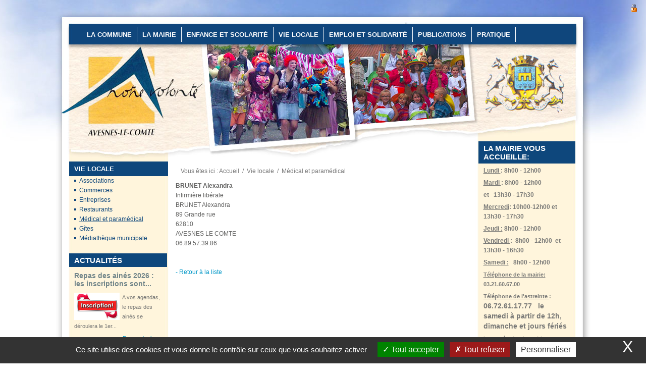

--- FILE ---
content_type: text/html; charset=utf-8
request_url: http://www.mairie-avesneslecomte.fr/medical-et-paramedical/entry-167-brunet-alexandra.html
body_size: 6289
content:
<!DOCTYPE html PUBLIC "-//W3C//DTD XHTML 1.0 Strict//EN" "http://www.w3.org/TR/xhtml1/DTD/xhtml1-strict.dtd">
<html xmlns="http://www.w3.org/1999/xhtml" xml:lang="fr" lang="fr">
  <head>
    <meta name="google-site-verification" content="pHWHI2ZSMRsBl-nGfoWnEwC9vhFbbDUTocdmP2BcO50" />


      <title>BRUNET Alexandra</title>
      <meta name="description" content="Avesnes-le-Comte est une commune française, située dans le département du Pas-de-Calais." /><meta name="keywords" content="Mairie, avesnes le comte,avesnes-le-comte, commune, nord, pas-de-calais" />
      <link rel="stylesheet" type="text/css" href="/modeles/fr/Modele1/css/styles.css?mtime=1750742417" media="screen" title="Normal" /><link rel="stylesheet" type="text/css" href="/core/2.16z/css_public/fr/DefaultSkins/css/print.css?mtime=1634904492" media="print" title="Normal" /><link rel="stylesheet" type="text/css" href="/modeles/fr/Modele1/css/gallery.css?mtime=1750742417" media="screen" title="Normal" /><link rel="stylesheet" type="text/css" href="/common_scripts/tarteaucitron/1.8.4/css/tarteaucitron.css" media="screen" title="Normal" />
      <script src="/script-jquery-izimedia" type="text/javascript"></script>
<script src="/script-jquery-position-izimedia" type="text/javascript"></script>
<script src="/script-jquery-hotkeys-izimedia" type="text/javascript"></script>
<script src="/script-jquery-lightbox-izimedia" type="text/javascript"></script>
<script src="/script-izimedia_auth-izimedia" type="text/javascript"></script>
<script src="/script-izimedia_modal-izimedia" type="text/javascript"></script>
<script src="/script-last_elements" type="text/javascript"></script>
<script src="/core/2.16z/js/wom.js" type="text/javascript"></script>
<script src="/common_scripts/tarteaucitron/1.8.4/tarteaucitron.js" type="text/javascript"></script>
<script src="/common_scripts/tarteaucitron/1.8.4/header.js" type="text/javascript"></script>
      <link rel="canonical" href="http://www.mairie-avesneslecomte.fr/medical-et-paramedical/entry-167-brunet-alexandra.html" />
    <meta http-equiv="Content-Type" content="application/xhtml+xml; charset=utf-8" />


<script  type="text/javascript" src="/modeles/fr/Modele1/scripts/scripts/nav.js"></script>
<script type="text/javascript">
      <!--
      function init(){
        sfHover();
      }
      womAdd('init();');
      // -->
</script>


    
  
</head>
  <body class="layoutLeftContentRight p4 directoryEntryDetail izimedia">
     <a name="haut"></a>
    <div id="page"> 
      <div id="accessibility">
        <ul>
          <li><a href="#contents" class="LinkIn">Aller au texte</a></li>
          <li><a href="#menu" class="LinkIn">Aller au menu</a></li>
        </ul>
      </div>
      <div id="banner">
        
       <a href="/#" id="lien-blason" title="Avesnes-le-Comte" class="LinkIn"></a>
        
          <div id="nested"><ul class="first_level">
		<li class="defaultmenu la_commune">
			<a href="/la-commune/" title="La commune" class="LinkIn"><span>La commune</span></a>
				<ul class="second_level">
						<li class="defaultmenu histoire">
							<a href="/la-commune/situation/" class="LinkIn"><span>Situation</span></a>
						</li>
						<li class="defaultmenu patrimoine">
							<a href="/la-commune/patrimoine/" class="LinkIn"><span>Patrimoine</span></a>
						</li>
						<li class="defaultmenu gite">
							<a href="/la-commune/gite/" class="LinkIn"><span>Gîte</span></a>
						</li>
						<li class="defaultmenu histoire">
							<a href="/la-commune/histoire/" class="LinkIn"><span>Histoire</span></a>
						</li>
				</ul>
		</li>
		<li class="defaultmenu la_mairie">
			<a href="/la-mairie/" title="La mairie" class="LinkIn"><span>La mairie</span></a>
				<ul class="second_level">
						<li class="defaultmenu le_conseil_municipal_et_les_commissions">
							<a href="/la-mairie/le-conseil-municipal-et-les-commissions/" class="LinkIn"><span>Le conseil municipal et les commissions</span></a>
						</li>
						<li class="defaultmenu les_services_et_le_personnel">
							<a href="/la-mairie/les-services-et-le-personnel/" class="LinkIn"><span>Les services et le personnel</span></a>
						</li>
						<li class="defaultmenu horaires__contacts__coordonnees">
							<a href="/la-mairie/contact-horaires-et-demarches-administratives/" class="LinkIn"><span>Contact - Horaires et démarches administratives</span></a>
						</li>
				</ul>
		</li>
		<li class="defaultmenu enfance_et_scolarite">
			<a href="/enfance-et-scolarite/" title="Enfance et scolarité" class="LinkIn"><span>Enfance et scolarité</span></a>
				<ul class="second_level">
						<li class="defaultmenu ecoles">
							<a href="/enfance-et-scolarite/ecoles/" class="LinkIn"><span>Ecoles</span></a>
						</li>
						<li class="defaultmenu garderie">
							<a href="/enfance-et-scolarite/cantine-garderie/" class="LinkIn"><span>Cantine - Garderie</span></a>
						</li>
						<li class="defaultmenu jeunesse">
							<a href="/enfance-et-scolarite/relais-petite-enfance/" class="LinkIn"><span>Relais Petite Enfance</span></a>
						</li>
						<li class="defaultmenu centre_de_loisirs">
							<a href="/enfance-et-scolarite/jeunesse/" class="LinkIn"><span>Jeunesse</span></a>
						</li>
						<li class="defaultmenu activites_periscolaires">
							<a href="/enfance-et-scolarite/menu+cantine/" class="LinkIn"><span>Menu cantine</span></a>
						</li>
						<li class="defaultmenu microcreche_petits_petons">
							<a href="/enfance-et-scolarite/micro-creche-petits-petons/" class="LinkIn"><span>Micro-crèche Petits petons</span></a>
						</li>
						<li class="defaultmenu liste_des_assistantes_maternelles_agrees">
							<a href="/enfance-et-scolarite/liste-des-assistantes-maternelles-agrees/" class="LinkIn"><span>Liste des assistantes maternelles agréés</span></a>
						</li>
				</ul>
		</li>
		<li class="active vie_locale">
			<a href="/[base64]" title="Vie locale" class="LinkIn"><span>Vie locale</span></a>
				<ul class="second_level">
						<li class="defaultmenu associations_">
							<a href="/associations/" class="LinkIn"><span>Associations </span></a>
						</li>
						<li class="defaultmenu commerces">
							<a href="/commerces/" class="LinkIn"><span>Commerces</span></a>
						</li>
						<li class="defaultmenu entreprises">
							<a href="/entreprises/" class="LinkIn"><span>Entreprises</span></a>
						</li>
						<li class="defaultmenu restaurants_">
							<a href="/restaurants/" class="LinkIn"><span>Restaurants </span></a>
						</li>
						<li class="active medical_et_paramedical">
							<a href="/medical-et-paramedical/" class="LinkIn"><span>Médical et paramédical</span></a>
						</li>
						<li class="defaultmenu services_publics">
							<a href="/gites/" class="LinkIn"><span>Gîtes</span></a>
						</li>
						<li class="defaultmenu mediatheque__municipale">
							<a href="/mediatheque-municipale/" class="LinkIn"><span>Médiathèque municipale</span></a>
						</li>
				</ul>
		</li>
		<li class="defaultmenu projets">
			<a href="/emploi-et-solidarite/" title="Emploi et Solidarité" class="LinkIn"><span>Emploi et Solidarité</span></a>
				<ul class="second_level">
						<li class="defaultmenu renseignements_rsa">
							<a href="/emploi-et-solidarite/rsa-et-complementaire-sante-solidaire/" class="LinkIn"><span> RSA et Complémentaire santé solidaire</span></a>
						</li>
						<li class="defaultmenu emploiformation">
							<a href="/emploi-et-solidarite/emploi-formation/" class="LinkIn"><span>Emploi-Formation</span></a>
						</li>
						<li class="defaultmenu informations_apa_et_pch">
							<a href="/emploi-et-solidarite/l-apa-et-la-pch/" class="LinkIn"><span>L'APA et la PCH</span></a>
						</li>
						<li class="defaultmenu service_civique_">
							<a href="/emploi-et-solidarite/service-civique/" class="LinkIn"><span>Service Civique </span></a>
						</li>
				</ul>
		</li>
		<li class="defaultmenu publications">
			<a href="/publications/" title="Publications" class="LinkIn"><span>Publications</span></a>
				<ul class="second_level">
						<li class="defaultmenu deliberations_circulaires_arretes">
							<a href="/publications/analyse-des-eaux-destinees-a-la-consommation/" class="LinkIn"><span>Analyse des eaux destinées à la consommation</span></a>
						</li>
						<li class="defaultmenu marches__publics">
							<a href="/publications/marches-publics/" class="LinkIn"><span>Marchés  publics</span></a>
						</li>
						<li class="defaultmenu comptes_rendus">
							<a href="/publications/conseils-municipaux/" class="LinkIn"><span>Conseils Municipaux</span></a>
						</li>
						<li class="defaultmenu arretes">
							<a href="/publications/arretes/" class="LinkIn"><span>Arrêtés</span></a>
						</li>
						<li class="defaultmenu bulletin_municipal">
							<a href="/publications/bulletin-municipal/" class="LinkIn"><span>Bulletin municipal</span></a>
						</li>
						<li class="defaultmenu avis_d_enquete_publique">
							<a href="/publications/petites-villes-de-demain/" class="LinkIn"><span>Petites Villes de Demain</span></a>
						</li>
				</ul>
		</li>
		<li class="defaultmenu pratique">
			<a href="/pratique/Location des sallesLocation des sallesLocation des sallesLocation des sallesLocation des sallesLocation des sallesLocation des sallesLocation des sallesLocation des sallesLocation des sallesLocation des sallesLocation des sallesLocation des sallesLocation des sallesLocation des sallesLocation des sallesLocation des sallesLocation des sallesLocation des sallesLocation des sallesLocation des sallesLocation des sallesLocation des sallesLocation des sallesLocation des sallesLocation des sallesLocation des sallesLocation des sallesLocation des sallesLocation des sallesLocation des sallesLocation des sallesLocation des sallesLocation des sallesLocation des sallesLocation des sallesLocation des sallesLocation des sallesLocation des sallesLocation des sallesLocation des sallesLocation des sallesLocation des sallesLocation des sallesLocation des sallesLocation des sallesLocation des sallesLocation des sallesLocation des sallesLocation des sallesLocation des sallesLocation des sallesLocation des sallesLocatioLocation des salles" title=" PRATIQUE" class="LinkIn"><span> PRATIQUE</span></a>
				<ul class="second_level">
						<li class="defaultmenu recensement_national">
							<a href="/pratique/recensement-national/" class="LinkIn"><span>Recensement National</span></a>
						</li>
						<li class="defaultmenu vous_arrivez_a_avesnes">
							<a href="/pratique/vous-arrivez-a-avesnes/" class="LinkIn"><span>Vous arrivez à Avesnes</span></a>
						</li>
						<li class="defaultmenu annuaire_des_administrations">
							<a href="/pratique/annuaire-des-administrations/" class="LinkIn"><span>Annuaire des administrations</span></a>
						</li>
						<li class="defaultmenu horaires_des_bus">
							<a href="/pratique/horaires-des-bus/" class="LinkIn"><span>Horaires des bus</span></a>
						</li>
						<li class="defaultmenu numeros_et_contacts_utiles">
							<a href="/pratique/rendez-vous-carte-nationale-d-identite-et-passeport/" class="LinkIn"><span>Rendez-vous Carte Nationale d' Identité et Passeport</span></a>
						</li>
						<li class="defaultmenu horaires_de_la_mairie">
							<a href="/pratique/horaires-de-la-decheterie/" class="LinkIn"><span>Horaires de la déchèterie</span></a>
						</li>
						<li class="defaultmenu j_d_c">
							<a href="/pratique/journee-defense-citoyennete/" class="LinkIn"><span>Journée Défense Citoyenneté</span></a>
						</li>
						<li class="defaultmenu location_des_salles">
							<a href="/pratique/location-des-salles/" class="LinkIn"><span>Location des salles</span></a>
						</li>
				</ul>
		</li>
</ul>
</div>
          
      </div>
      <div id="wrapper">
        <div id="conteneur">  
          <div id="contents">
              
              
					
<div class="breadcrumb">
	<span class="breadcrumb_label">Vous &ecirc;tes ici :</span>
	<span class="breadcrumb_navigation">
		
<span><a title="Accueil" href="/" lang="fr" class="LinkIn"><span>Accueil</span></a></span>
&nbsp;&#047;&nbsp;
<span><a title="Vie locale" href="/[base64]" lang="fr" class="LinkIn"><span>Vie locale</span></a></span>
&nbsp;&#047;&nbsp;
<span><a title="Médical et paramédical" href="/medical-et-paramedical/" lang="fr" class="LinkIn"><span>Médical et paramédical</span></a></span>

	</span>
</div>
              <div id="main">  
                <div class="directory-detail">

<div class="left">

            
<div class="label">
              BRUNET Alexandra
</div>
            
<div class="description">
              Infirmière libérale 
</div>

  
<div class="field_1">
    BRUNET Alexandra
</div>

  
<div class="field_2">
    89 Grande rue 
</div>

  
<div class="field_3">
    62810
</div>

  
<div class="field_4">
     AVESNES LE COMTE
</div>

  
<div class="field_5">
    06.89.57.39.86
</div>

</div>   


  
<div class="field_6">
</div>

  
<div class="field_7">
</div>

  
<div class="field_8">
</div>

  
<div class="field_9">
</div>

  
<div class="field_10">
</div>

    
<div class="gmaplink">
</div>
</br></br>
    
 
       <a href="/medical-et-paramedical/" hreflang="fr" title="Retour" class="LinkIn">- Retour à la liste </a>
      
<div class="separateur">
</div>

</div> 

              </div>
              
          </div>
        </div>  
        <div id="leftbar">
            <div id="nested"><ul class="first_level">
		<li class="defaultmenu la_commune">
			<a href="/la-commune/" title="La commune" class="LinkIn"><span>La commune</span></a>
		</li>
		<li class="defaultmenu la_mairie">
			<a href="/la-mairie/" title="La mairie" class="LinkIn"><span>La mairie</span></a>
		</li>
		<li class="defaultmenu enfance_et_scolarite">
			<a href="/enfance-et-scolarite/" title="Enfance et scolarité" class="LinkIn"><span>Enfance et scolarité</span></a>
		</li>
		<li class="active vie_locale">
			<a href="/[base64]" title="Vie locale" class="LinkIn"><span>Vie locale</span></a>
		</li>
		<li class="defaultmenu projets">
			<a href="/emploi-et-solidarite/" title="Emploi et Solidarité" class="LinkIn"><span>Emploi et Solidarité</span></a>
		</li>
		<li class="defaultmenu publications">
			<a href="/publications/" title="Publications" class="LinkIn"><span>Publications</span></a>
		</li>
		<li class="defaultmenu pratique">
			<a href="/pratique/Location des sallesLocation des sallesLocation des sallesLocation des sallesLocation des sallesLocation des sallesLocation des sallesLocation des sallesLocation des sallesLocation des sallesLocation des sallesLocation des sallesLocation des sallesLocation des sallesLocation des sallesLocation des sallesLocation des sallesLocation des sallesLocation des sallesLocation des sallesLocation des sallesLocation des sallesLocation des sallesLocation des sallesLocation des sallesLocation des sallesLocation des sallesLocation des sallesLocation des sallesLocation des sallesLocation des sallesLocation des sallesLocation des sallesLocation des sallesLocation des sallesLocation des sallesLocation des sallesLocation des sallesLocation des sallesLocation des sallesLocation des sallesLocation des sallesLocation des sallesLocation des sallesLocation des sallesLocation des sallesLocation des sallesLocation des sallesLocation des sallesLocation des sallesLocation des sallesLocation des sallesLocation des sallesLocatioLocation des salles" title=" PRATIQUE" class="LinkIn"><span> PRATIQUE</span></a>
		</li>
</ul>
	<ul class="second_level">
			<li class="defaultmenu associations_">
				<a href="/associations/" title="Associations " class="LinkIn"><span>Associations </span></a>
			</li>
			<li class="defaultmenu commerces">
				<a href="/commerces/" title="Commerces" class="LinkIn"><span>Commerces</span></a>
			</li>
			<li class="defaultmenu entreprises">
				<a href="/entreprises/" title="Entreprises" class="LinkIn"><span>Entreprises</span></a>
			</li>
			<li class="defaultmenu restaurants_">
				<a href="/restaurants/" title="Restaurants " class="LinkIn"><span>Restaurants </span></a>
			</li>
			<li class="active medical_et_paramedical">
				<a href="/medical-et-paramedical/" title="Médical et paramédical" class="LinkIn"><span>Médical et paramédical</span></a>
			</li>
			<li class="defaultmenu services_publics">
				<a href="/gites/" title="Gîtes" class="LinkIn"><span>Gîtes</span></a>
			</li>
			<li class="defaultmenu mediatheque__municipale">
				<a href="/mediatheque-municipale/" title="Médiathèque municipale" class="LinkIn"><span>Médiathèque municipale</span></a>
			</li>
	</ul>

</div>
            


<div class="box boxlastelements">
  <h2>Actualités</h2>
  
      
      <div id="frame_id_697301ff454ac" style="height:200px; overflow:hidden;">
        <noscript>
          <div>
              <h3>Centres de loisirs d’hiver 2026 : les...</h3>
              <img src="/media/thumbnails/centre_de_loisirs_2026__042090500_1809_20012026.jpg" alt="CENTRES DE LOISIRS"  />
              <p>Les inscriptions sont ouvertes pour les centres de...</p>
            <a href="/936-centres-de-loisirs-dhiver-2026-les-inscriptions-sont-ouvertes.html" hreflang="fr" title="Centres de loisirs d’hiver 2026 : les..." class="LinkIn">En savoir plus...</a>
          </div>
        </noscript>  
            
        <div style="height:200px; overflow:hidden">
          <h3>Centres de loisirs d’hiver 2026 : les...</h3>
          <img src="/media/thumbnails/centre_de_loisirs_2026__042090500_1809_20012026.jpg" alt="CENTRES DE LOISIRS"  />
          <p>Les inscriptions sont ouvertes pour les centres de...</p>
          <a href="/936-centres-de-loisirs-dhiver-2026-les-inscriptions-sont-ouvertes.html" hreflang="fr" title="Centres de loisirs d’hiver 2026 : les..." class="LinkIn">En savoir plus...</a>
        </div>
        <div style="height:200px; overflow:hidden">
          <h3>Calendrier 2026 de collecte par le...</h3>
          <img src="/media/thumbnails/logosmav__004332400_2044_06012019.jpg" alt="SMAV"  />
          <p>En attendant la distribution prochaine, voici le...</p>
          <a href="/933-calendrier-2026-de-collecte-par-le-smav-syndicat-mixte-artois-valorisation.html" hreflang="fr" title="Calendrier 2026 de collecte par le..." class="LinkIn">En savoir plus...</a>
        </div>
        <div style="height:200px; overflow:hidden">
          <h3>Repas des ainés 2026 : les inscriptions sont...</h3>
          <img src="/media/thumbnails/inscription__058056400_0823_18022023.png" alt="Inscription"  />
          <p>A vos agendas, le repas des ainés se déroulera le 1er...</p>
          <a href="/932-repas-des-aines-2026-les-inscriptions-sont-ouvertes.html" hreflang="fr" title="Repas des ainés 2026 : les inscriptions sont..." class="LinkIn">En savoir plus...</a>
        </div>
        <div style="height:200px; overflow:hidden">
          <h3>La rénovation énergétique et à...</h3>
          <img src="/media/thumbnails/changement__096176200_1728_08012026.jpg" alt="CHANGEMENT"  />
          <p>À partir du 1ᵉʳ janvier 2026, les plafonds de...</p>
          <a href="/935-la-renovation-energetique-et-a-ladaptation-evoluent.html" hreflang="fr" title="La rénovation énergétique et à..." class="LinkIn">En savoir plus...</a>
        </div>
        <div style="height:200px; overflow:hidden">
          <h3>Les élections municipales</h3>
          <img src="/media/thumbnails/elections__086624100_1458_15102025.jpeg" alt="elections"  />
          <p>Les élections municipales se dérouleront les 15 et 22...</p>
          <a href="/919-les-elections-municipales.html" hreflang="fr" title="Les élections municipales" class="LinkIn">En savoir plus...</a>
        </div>
        <div style="height:200px; overflow:hidden">
          <h3>Evolution du système de téléphonie du SMAV</h3>
          <img src="/media/thumbnails/logosmav__004332400_2044_06012019.jpg" alt="SMAV"  />
          <p>Dans le cadre de la modernisation de ses outils de...</p>
          <a href="/928-evolution-du-systeme-de-telephonie-du-smav.html" hreflang="fr" title="Evolution du système de téléphonie du SMAV" class="LinkIn">En savoir plus...</a>
        </div>
      </div>

      <script type="text/javascript">
        <!--
          delay    = 20;    /* delay : temps en millisecondes entre chaque déplacement */
          increment  = 4;    /* increment : nombre de pixels de chaque déplacement */
          pause    = 2000;    /* pause : temps en millisecondes d'attente sur chaque élément */
          
          scroller_697301ff454ef = new scroller('scroller_697301ff454ef', 'frame_id_697301ff454ac', delay, increment, pause);
        -->
      </script>
</div>
<div class="widget widgetText">
	<h2>SMAV</h2>
			
	<div class="widgetContainer">
		<p><img src="http://www.mairie-avesneslecomte.fr/media/smav___005807700_1804_20012026.jpg?cache=1768928743" style="width: 190px; height: 143px;" /></p>

	</div>
	
	<div class="widgetFooter"></div>
</div><div class="widget widgetText">
	<h2>Tir à l' Arc</h2>
			
	<div class="widgetContainer">
		<p><img src="http://www.mairie-avesneslecomte.fr/media/tir_a_l_arc____073669200_1447_14012026.jpg?cache=1768398493" style="width: 190px; height: 178px;" /></p>

	</div>
	
	<div class="widgetFooter"></div>
</div><div class="widget widgetText">
	<h2>Repas</h2>
			
	<div class="widgetContainer">
		<p><img src="http://www.mairie-avesneslecomte.fr/media/le_garenne_avesnois__039147100_1518_14012026.jpg?cache=1768400335" style="width: 190px; height: 285px;" /></p>

	</div>
	
	<div class="widgetFooter"></div>
</div><div class="widget widgetText">
	<h2>Prévention</h2>
			
	<div class="widgetContainer">
		<p><img src="http://www.mairie-avesneslecomte.fr/media/monoxyde__032866500_1743_08012026.jpg?cache=1767890611" style="width: 190px; height: 284px;" /></p>

	</div>
	
	<div class="widgetFooter"></div>
</div>
        </div>
        <div id="rightbar">
            
            <div class="widget widgetText box">
	<h2>La mairie vous accueille: </h2>
			
	<div class="widgetContainer">
		<p><span style="font-size:12px;"><strong><u>Lundi&nbsp;</u>: 8h00 - 12h00</strong></span></p>

<p><span style="font-size:12px;"><strong><u>Mardi&nbsp;</u>: 8h00 - 12h00&nbsp;</strong></span></p>

<p><span style="font-size:12px;"><strong>et&nbsp;&nbsp; 13h30 - 17h30</strong></span></p>

<p><span style="font-size:12px;"><strong><u>Mercredi</u>: 10h00-12h00&nbsp;</strong></span><span style="font-size:12px;"><strong>et&nbsp; 13h30 - 17h30</strong></span></p>

<p><span style="font-size:12px;"><strong><u>Jeudi&nbsp;:</u> 8h00 - 12h00&nbsp;</strong></span></p>

<p><span style="font-size:12px;"><strong><u>Vendredi </u>: &nbsp;8h00 - 12h00 &nbsp;</strong></span><span style="font-size:12px;"><strong>et&nbsp; 13h30 - 16h30</strong></span></p>

<p><span style="font-size:12px;"><strong><u>Samedi&nbsp;:</u>&nbsp;&nbsp; 8h00 - 12h00&nbsp;</strong></span></p>

<p><strong><u>T&eacute;l&eacute;phone de la mairie:</u> 03.21.60.67.00</strong></p>

<p><strong><u>T&eacute;l&eacute;phone de l&#39;astreinte </u>:&nbsp; <span style="font-size:14px;">06.72.61.17.77&nbsp;&nbsp; le samedi &agrave; partir de 12h, dimanche et jours f&eacute;ri&eacute;s</span></strong></p>

<p><strong>Le secr&eacute;tariat de mairie reste joignable en cas d&#39;urgence:&nbsp;</strong></p>

<p><span style="font-size:12px;"><a href="mailto:contact@mairie-avesneslecomte.fr" class="LinkFile"><strong>contact@mairie-avesneslecomte.fr</strong></a></span></p>

<p><br />
<span style="font-size:12px;"><em><strong>Tiers lieu "La Bergerie"</strong></em></span></p>

<p><span style="font-size:12px;"><em><strong>M&eacute;diath&egrave;que Andr&eacute; Biguet</strong></em></span></p>

<p><span style="font-size:12px;"><strong>7 rue Albert D&eacute;bercourt</strong></span></p>

<p><strong><u>Tel:</u>&nbsp;<span style="font-size:14px;">03.21.58.04.98</span></strong></p>

<p><strong>&nbsp; &nbsp; &nbsp; &nbsp;<span style="font-size:12px;"> </span></strong><span style="font-size:12px;"><u><strong>Horaires</strong></u></span></p>

<p><span style="font-size:12px;"><strong><u>Lundi </u>: 14h - 17h</strong></span></p>

<p><span style="font-size:12px;"><strong><u>Mardi&nbsp;</u>: 14h - 17h</strong></span></p>

<p><span style="font-size:12px;"><strong><u>Mercredi :</u> 10h - 12h </strong></span></p>

<p><span style="font-size:12px;"><strong>et de 14h - 18h30</strong></span></p>

<p><span style="font-size:12px;"><strong><u>Vendredi </u>: 14h - 17h</strong></span></p>

<p><span style="font-size:12px;"><strong><u>Samedi :</u> 9h - 12h</strong></span></p>

<div>&nbsp;</div>

	</div>
	
	<div class="widgetFooter"></div>
</div><div class="widget widgetText">
	<h2>Label</h2>
			
	<div class="widgetContainer">
		<p><img src="http://www.mairie-avesneslecomte.fr/media/village__051209000_2113_11122024.png?cache=1744984750" style="width: 190px; height: 59px;" /></p>

	</div>
	
	<div class="widgetFooter"></div>
</div><div class="widget widgetText box">
	<h2>Liens utiles</h2>
			
	<div class="widgetContainer">
		<p><a href="http://campagnesartois.fr/" class="LinkOut"><img alt="Logo CCCA " src="/media/logoccca__038487600_1429_26032021.png" style="height: 71px; width: 97px; float: left;" /></a><a href="http://www.pasdecalais.fr/" class="LinkOut"><img alt="logo-departement-62" src="/media/logodepartement62__081782300_1649_23112012.jpg" style="float: left; width: 67px; height: 64px;" /></a><br />
<br />
<br />
<br />
<a href="https://caf.fr/allocataires/caf-du-pas-de-calais" class="LinkOut"><img alt="logo-caf" src="/media/logocaf__095254900_1649_23112012.jpg" style="width: 98px; height: 89px;" /></a><a href="http://www.pas-de-calais.pref.gouv.fr/" class="LinkOut"><img alt="logo-prefecture" height="90" src="/media/logoprefecture__011269700_1649_23112012.jpg" width="72" /></a><br />
<a href="https://www.clevacances.com/fr/" class="LinkOut"><img alt="logo-cle-vacances" src="/media/logoclevacances__087057900_1649_23112012.jpg" style="width: 171px; height: 62px;" /></a></p>

<p><a href="https://www.facebook.com/Mairie-Avesnes-le-Comte-Officiel-1061545117281765/" target="_blank" class="LinkOut"><img alt="ico-facebook" src="/media/icofacebook__006430300_1119_09112018.png" style="width: 171px; height: 65px;" /></a></p>

<p>&nbsp;</p>

	</div>
	
	<div class="widgetFooter"></div>
</div><div class="widget widgetText box-meteo">
	<h2>Météo</h2>
			
	<div class="widgetContainer">
		<div id="cont_79e0ccc077ef56261489472927a39b81">
	<span id="h_79e0ccc077ef56261489472927a39b81">M&eacute;t&eacute;o <a href="http://www.tameteo.com/meteo_Avesnes+le+Comte-Europe-France-Pas+de+Calais--1-59179.html" id="a_79e0ccc077ef56261489472927a39b81" style="color:#808080;font-family:1;font-size:14px;" target="_blank" class="LinkOut">Avesnes-le-Comte</a></span><script type="text/javascript" src="http://www.tameteo.com/wid_loader/79e0ccc077ef56261489472927a39b81"></script></div>

	</div>
	
	<div class="widgetFooter"></div>
</div><div class="widget widgetText">
	<h2>Plan Vigipirate</h2>
			
	<div class="widgetContainer">
		<p><img src="http://www.mairie-avesneslecomte.fr/media/planvigipirateniveauurgenceattentatdeclare_large__082848000_1037_20052025.jpg?cache=1747730252" style="width: 190px; height: 107px;" /></p>

	</div>
	
	<div class="widgetFooter"></div>
</div>

        </div>
        <hr class="clear"/>
      </div>
      
     
    </div>
<div id="footer-content">
 <div id="footer">
   
          
          

    
      <div id="pied-liens">
          <p><a href="#haut" class="LinkIn">Haut de page</a> | <a href="/contactez-nous/" class="LinkIn">Nous contacter</a> | <a href="/mentions-legales/" class="LinkIn">Mentions légales</a> | </p>
        </div>
    

  </div>
</div>


 <div id="signature">
        <p>Avesnes-le-Comte ©2012 - Conception <a href="http://www.jvs-mairistem.fr" class="LinkOut">JVS-Mairistem</a></p>
    </div>

    
   
<map name="Maplogo" id="Maplogo">
<area shape="rect" coords="24,23,166,152" href="index.php" />
</map>

  <script type="text/javascript">
				<!--
					tarteaucitron.user.googlemapsKey = "";(tarteaucitron.job = tarteaucitron.job || []).push("googlemaps");var tarteaucitronForceLanguage = "fr"
				//-->
				</script></body>
</html>

--- FILE ---
content_type: text/css
request_url: http://www.mairie-avesneslecomte.fr/modeles/fr/Modele1/css/styles.css?mtime=1750742417
body_size: 550
content:
@charset "iso-8859-1";

@import url(gallery.css);
@import url(_elements.css);
@import url(structure.css);
@import url(navigation_elements.css);
@import url(form.css);
@import url(boxes.css);
@import url(account.css);
@import url(catalog.css);
@import url(calendar.css);
@import url(publication_methods.css);
@import url(search.css);
@import url(board.css);

@import url(salles.css);


/*#4995b5  bleu*/
/*#44c4c7  turquoise */

/* COMMON STYLES */
/*reset d'un certain nombre de styles css par defaut*/
* {
	border: 0;
	font-style: normal;
	margin: 0;
	padding: 0;
	text-decoration: none;
}

/*CSSEditor|structure,global|Zone extÃ©rieure|notext*/
body {

	font-family: Verdana, Arial, Helvetica, sans-serif;
	font-size:75%;
	line-height:160%;

background:url("../images/images/images_site/fond.jpg") no-repeat scroll 50% 0 #ffffff;

}

/*CSSEditor|content,image|Apparence des images|notext,noizimedia*/
img {
	border:0;
	vertical-align: bottom;
}

.clear {
	border:0;
	clear: both;
	height:0;
	line-height:0;
	visibility: hidden;
}


--- FILE ---
content_type: text/css
request_url: http://www.mairie-avesneslecomte.fr/modeles/fr/Modele1/css/gallery.css
body_size: 825
content:
#lightbox{
	left: 0;
	line-height: 0;
	position: absolute;
	text-align: center;
	width: 100%;
	z-index: 1000;
}

#lightbox a img{
	border: none;
}

#outerImageContainer{
	background-color: #fff;
	height: 250px;
	margin: 0 auto;
	position: relative;
	width: 250px;
}

#imageContainer{
	padding: 10px;
}

#loading{
	height: 25%;
	left: 0%;
	line-height: 0;
	position: absolute;
	text-align: center;
	top: 40%;
	width: 100%;
}
	
#hoverNav{
	height: 100%;
	left: 0;
	position: absolute;
	top: 0;
	width: 100%;
	z-index: 800;
}
	#imageContainer>#hoverNav{
		left: 0;
	}
	#hoverNav a{
		outline: none;
	}

#prevLink, #nextLink{
	background-image: url(/common_images/skin001/transparent.gif);
	display: block;
	height: 100%;
	width: 49%;
}
	#prevLink {
		float: left;
		left: 0;
	}
	#nextLink {
		float: right;
		right: 0;
	}
	#prevLink:link, #prevLink:hover, #prevLink:visited:hover {
		background: url(/common_images/skin001/gallery/prevlabel.gif) left 15% no-repeat;
	}
	#nextLink:link, #nextLink:hover, #nextLink:visited:hover {
		background: url(/common_images/skin001/gallery/nextlabel.gif) right 15% no-repeat;
	}

#imageDataContainer{
	background-color: #fff;
	font: 10px Verdana, Helvetica, sans-serif;
	line-height: 1.4em;
	margin: 0 auto;
}

#imageData{
	color: #666;
	padding:0 10px;
}
	#imageData #imageDetails{
		float: left;
		text-align: left;
		width: 70%;
	}	
	#imageData #caption{
		font-weight: bold;
	}
	#imageData #caption *{
		margin:2px;
		padding:0;
	}
	#imageData #numberDisplay{
		clear: left;
		display: block;
		padding-bottom: 1.0em;
	}			
	#imageData #bottomNavClose{
		background: url(/common_images/skin001/gallery/closelabel.gif) no-repeat;
		float: right;
		height:22px;
		padding-bottom: 0.7em;
		width: 80px;
	}	
		
#overlay{
	-moz-opacity: 0.6;
	background-color: #000;
	filter:alpha(opacity=60);
	height: 500px;
	left: 0;
	opacity: 0.6;
	position: absolute;
	top: 0;
	width: 100%;
	z-index: 900;
}
	

.clearfix:after {
	clear: both;
	content: ".";
	display: block;
	height: 0;
	visibility: hidden;
}

.clearfix {
	display: inline-block;
}

/* Hides from IE-mac \*/
* html .clearfix {
	height: 1%;
}
.clearfix {
	display: block;
}
/* End hide from IE-mac */ 
	
.gallery .lightbox img {
  margin:5px;
}

--- FILE ---
content_type: text/css
request_url: http://www.mairie-avesneslecomte.fr/modeles/fr/Modele1/css/structure.css
body_size: 939
content:
/* Begin structure/mainPage.html */
								
#page{

background:url("../images/images/images_site/fond_page1.jpg") repeat-y scroll 0 100% transparent;
	margin:0px auto;
	position:relative;
	width:1077px;
}

#accessibility{
	position:absolute;
	right:0;
	top:0;
        display : none;
}
#accessibility ul, #accessibility li, #accessibility a, #accessibility a:visited{
	background:none;
	color:#fff;
	display:inline;
	font-size:1em;
	margin:0;
	padding:0;
	text-decoration:none;
}
#accessibility a:hover{
	text-decoration:underline;
}

/*CSSEditor|structure,global|Zone de banniÃ¨re*/
#banner{
         margin:0 0 0 0;
       background-image:url("../images/images/images_site/bandeau1.jpg");
       height:320px;
}

.p0 #banner, .p1 #banner{
       background-image:url("../images/images/images_site/bandeau1.jpg");
}
.p2 #banner{background-image:url("../images/images/images_site/bandeau2.jpg");}
.p3 #banner{background-image:url("../images/images/images_site/bandeau3.jpg");}
.p4 #banner{background-image:url("../images/images/images_site/bandeau4.jpg");}
.p5 #banner{background-image:url("../images/images/images_site/bandeau5.jpg");}
.p6 #banner{background-image:url("../images/images/images_site/bandeau6.jpg");}


#banner h1{
	background:#20bdf0;
	font-size:1em;
	margin:0;
}
#banner h1 a{
	border:0;
	color:#fff;
	font-size:1.8em;
	font-weight:bold;
	left:110px;
	position:absolute;
	top:65px;
}

/*|Zone pour le lien sur le blason*/
#lien-blason 
{
    position: absolute;
    display: block;
    top: 20px; /* dÃ©calage par rapport au bord supÃ©rieur */
    left: 20px; /* dÃ©calage par rapport au bord gauche */
    height: 180px; /* hauteur */
    width: 130px; /* largeur */

}



/*CSSEditor|structure,global|Zone intÃ©rieure*/
#wrapper{
	color:#616160;
	font-size:1em;
	width:1077px;
}
#conteneur{
	float:left;
	width:1077px;
}
#contents{
	padding:0 255px 10px 246px;
}
/*CSSEditor|structure,global|Zone de contenu*/
#contents #main{
}

/*CSSEditor|structure,global|Colonne de gauche*/
#leftbar {
	float:left;
	margin:0 0 0 -1042px;
	width:197px;
}

/*CSSEditor|structure,global|Colonne de droite*/
#rightbar{
	float:left;
	margin:-50px 0 0 -231px;
	width:190px;
}

/*CSSEditor|structure,global|Zone de pied de page*/
#footer-content{
background-color :none; 
width:100%;
}

#footer{
	padding:5px 0 5px 0 ;
	text-align:center;
        background-image:url("../images/images/images_site/fond_pied1.jpg");  
        background-repeat : no-repeat;

	border:0;

	width:1077px;
        height : 100px;
margin : 0 auto;
}


#signature{
	text-align:center;
margin-top : -50px;
}

/*CSSEditor|structure,global|Zone de signature*/
#signature p,#signature a,#signature a:visited{
	background:none;
	color:#777;
	text-decoration:none;
}
#signature a:hover{
	color:#333;
}

/* End structure/mainPage.html */


/* Begin structure/error.html */
								
#error_page{
}

/* End structure/error.html */


--- FILE ---
content_type: text/css
request_url: http://www.mairie-avesneslecomte.fr/modeles/fr/Modele1/css/navigation_elements.css
body_size: 1861
content:
/* Begin navigation_elements/breadcrumb_navigation_elements.html */
								
/*CSSEditor|structure,breadcrumb|Apparence gÃ©nÃ©rale*/
.breadcrumb{
	color:#777777;
	margin:10px;
}
/*CSSEditor|structure,breadcrumb|Apparence des liens*/
.breadcrumb a{
	color:#777777;
}
/*CSSEditor|structure,breadcrumb|Apparence du libellÃ©*/
.breadcrumb_label{
}

/* End navigation_elements/breadcrumb_navigation_elements.html */

/* Begin navigation_elements/nested_navigation_elements.html */



/* position du menu */								
#banner #nested { 
left:60px;
position:absolute;
top:44px;
z-index:20;
width : 1077px; /* spÃ©cial pour IE sinon rubrique sur 3 lignes -- 30092010*/
}

	/*permier niveau de navigation Ã  listes imbriquÃ©*/
	/*CSSEditor|menu,level_2|Zone globale*/
	#nested ul.first_level{
		list-style:none;
		margin:10px 0 0 0;
		padding:0;
	}
	#nested .first_level li{
          float:left;
		background:none;
		margin:0;
		padding:0;
		border:none;
	}
	/*CSSEditor|menu,level_2|ElÃ©ment par dÃ©faut*/
	#nested .first_level a {
		/* background:#049ccd url(/common_images/skin001/menu_fond.jpg) no-repeat top left; */
		/*border:1px solid #82d0e7;*/
                border : none;           
                background : none;
		color:#ffffff;
		display:block;
		font-size:1.1em;
                font-weight: bold;
    padding: 5px 10px;
		text-decoration:none;
		text-transform:Uppercase;
  border-right : 1px solid #ffffff;
	}
	#nested .first_level a span{
	/*	background:transparent url(../images/images/images_site/puce-a1.jpg) no-repeat 0 55%;*/
	/*	display:block;*/
	/*	padding:0 0 0 12px;*/
	}

	/*CSSEditor|menu,level_2|ElÃ©ment au survol*/
	#nested .first_level a:hover {
		color:#f7bd42 ;
		text-decoration:underline;
	}

	/*CSSEditor|menu,level_2|ElÃ©ment actif*/
	#nested .first_level .active a span{
/*	background:transparent url(../images/images/images_site/puce-a2.jpg) no-repeat 0 55%;*/
		font-weight:bold;
	}
	/*CSSEditor|menu,level_2|ElÃ©ment actif au survol*/
	#nested .first_level .active a:hover{
		color:#fff;
		font-weight:bold;
	}
	

#nested .first_level li ul, #nested .first_level li:hover ul ul, #nested .first_level li.sfhover ul ul, #nested .first_level ul li:hover ul ul, #nested .first_level ul li.sfhover ul ul {
background:none repeat scroll 0 0 #F7F7F7;
display:block;
height:auto;
left:-999em; /*-999em;*/
overflow:hidden;
padding-bottom:11px;
position:absolute;
top:35px;
z-index:2;
}


#nested .first_level li:hover ul, #nested .first_level li.sfhover ul{
left:auto;
}




/*===================  leftbar   ========================================*/



/*CSSEditor|menu,level_2|Zone globale*/
#leftbar #nested ul.first_level {
    background : #0e477c;  /* fond titre*/
    list-style:none;
     margin:0px 0 0 0;
     padding:0;

}

#leftbar #nested .first_level a {
		color:#ffffff;
padding : 5px 10px;
	}

/*CSSEditor|menu,level_2|ElÃ©ment actif*/
	#nested .first_level .active a span{
/*	background:transparent url(../images/images/images_site/puce-a1.jpg) no-repeat 0 55%;*/

	}



/*CSSEditor|menu,level_2|ElÃ©ment au survol*/
#leftbar #nested .first_level a:hover {
		text-decoration:none;
	}


#leftbar #nested .first_level .defaultmenu {
display:none;
}

#leftbar #nested .first_level li {
background:none repeat scroll 0 0 transparent;
border:medium none;
float:none;
margin:0;
padding:0;
}

/*CSSEditor|menu,level_2|ElÃ©ment actif au survol*/
#leftbar #nested .first_level .active a:hover{
 color:#ffffff;

	}
/*======= leftbar second niveau ============ */


#leftbar #nested .second_level{ /*conteneur sous-rubrique*/
background:none;
margin : 0 0 20px 10px;

}

#leftbar #nested .second_level  a {
color : #0e477c;

	}
#leftbar #nested .second_level .active a {
		text-decoration:underline;
	}


/*===================  rightbar========================================*/
/*CSSEditor|menu,level_2|Zone globale*/
#rightbar #nested ul.first_level {
    background : #0e477c;  /* fond titre*/
    list-style:none;
     margin : 0 -17px 0 0;
     padding:0;
}

#rightbar #nested .first_level a {
		color:#ffffff;
	}

/*CSSEditor|menu,level_2|ElÃ©ment au survol*/
#rightbar #nested .first_level a:hover {
		text-decoration:none;
	}


#rightbar #nested .first_level .defaultmenu {
display:none;
}

#rightbar #nested .first_level li {
background:none repeat scroll 0 0 transparent;
border:medium none;
float:none;
margin:0;
padding:0;
}

/*CSSEditor|menu,level_2|ElÃ©ment actif au survol*/
#rightbar #nested .first_level .active a:hover{
 color:#ffffff;
	}
/*======= rightbar second niveau ============ */


#rightbar #nested .second_level{ /*conteneur sous-rubrique*/
background:#cae1e9;
margin : 0 0 20px 0px;
padding-left : 20px;
}





/*===========================================================*/

	/*second niveau de navigation Ã  listes imbriquÃ©*/
	/*CSSEditor|menu,level_3|Zone globale*/
	#nested .first_level .second_level { /*conteneur sous-rubrique*/
		list-style:none;
		margin:0;
		padding:0;
                background:#cad7e2;
width : 200px;
	}
	#nested .first_level .second_level li {
		margin:0;
/*border:1px solid #fff;*/
		border-bottom:1px solid #fff;
                clear : left;
width : 200px;
	}

	/*CSSEditor|menu,level_3|ElÃ©ment par dÃ©faut*/
	#nested .first_level .second_level li a{
		background:none;
		border:0;
		color:#0e477c;  
		display:block;
/*padding:3px 3px 3px 7px;*/
		text-transform:none;
	}
	#nested .first_level .second_level li a span{
/*background:transparent url(/common_images/skin001/menu_plus.gif) no-repeat 0 55%;*/
		display:block;
		font-weight:normal;
/********* padding:0 12px 0 12px;*/
width : auto /*auto; *255px;*/
	}
	/*CSSEditor|menu,level_3|ElÃ©ment au survol*/
	#nested .first_level .second_level li a:hover{
		color:#333;
background : #9cb1c3;
width : auto;
	}
	/*CSSEditor|menu,level_3|ElÃ©ment actif*/
	#nested .first_level .second_level li.active a span{
/*background:transparent url(/common_images/skin001/menu_moins.gif) no-repeat 0 55%;*/
text-decoration : underline;
	}
	/*CSSEditor|menu,level_3|ElÃ©ment actif au survol*/
	#nested .first_level .second_level li.active a:hover{
		color:#333;
	}
		
		
	/*troisieme niveau de navigation Ã  listes imbriquÃ©*/
	#nested .first_level .second_level .third_level{
		list-style:none;
		margin:0;
		padding:0;
	}
	#nested .first_level .second_level .third_level li{
		border:0;
		border-bottom:1px dotted #a4a4a4;
		margin:0 0 3px 0;
	}
	#nested .first_level .second_level .third_level li a{
		background:#fff;
		color:#a4a4a4;
		display:block;
		font-weight:normal;
		padding:3px 3px 0px 8px;
	}
	#nested .first_level .second_level .third_level li a span{
		background:none;
	}
	#nested .first_level .second_level .third_level li a:hover{
		color:#555;
		text-decoration:underline;
	}
	#nested .first_level .second_level .third_level li.active a{
		font-weight:bold;
	}
	#nested .first_level .second_level .third_level li.active a:hover{
		color:#555;
		font-weight:bold;
		text-decoration:underline;
	}
	
	/*quatrieme niveau de navigation Ã  listes imbriquÃ©*/
	#nested .first_level .second_level .third_level .fourth_level{
		border-top:1px dotted #a4a4a4;
		list-style:none;
		margin:0;
		padding:0;
	}
	#nested .first_level .second_level .third_level .fourth_level li{
		border:0;
		margin:0 0 0 0;
	}
	#nested .first_level .second_level .third_level .fourth_level li a{
		background:#fff;
		color:#a4a4a4;
		display:block;
		font-weight:normal;
		padding:0px 3px 0px 20px;
	}
	#nested .first_level .second_level .third_level .fourth_level li a span{
		background:none;
	}
	#nested .first_level .second_level .third_level .fourth_level li a:hover{
		color:#555;
		text-decoration:underline;
	}
	#nested .first_level .second_level .third_level .fourth_level li.active a{
		font-weight:bold;
	}
	#nested .first_level .second_level .third_level .fourth_level li.active a:hover{
		color:#555;
		font-weight:bold;
		text-decoration:underline;
	}

/* End navigation_elements/nested_navigation_elements.html */

/* Begin navigation_elements/not_nested_navigation_elements.html */
								
/*CSSEditor|menu,level_1|Zone globale*/
#not_nested {
	background: #787878;
	border-bottom:1px solid #cdcdcd;
	border-top:1px solid #cdcdcd;
	height:30px;
}
	#not_nested ul{
		margin:0;
	}
	/*CSSEditor|menu,level_1|Zone globale*/
	#not_nested .first_level li{
		background:transparent url(/common_images/skin001/menu_horizontal.gif) no-repeat right center;
		float:left;
		list-style:none;
		padding:0;
		width:auto;
	}
	/*CSSEditor|menu,level_1|ElÃ©ment par dÃ©faut*/
	#not_nested .first_level li a{
		color:#ffffff;
		display:block;
		line-height:30px;
		padding:0 10px 0 6px;
		text-decoration:none;
	}
	/*CSSEditor|menu,level_1|ElÃ©ment au survol*/
	#not_nested .first_level li a:hover{
		color: #ff9900;
	}
	/*CSSEditor|menu,level_1|ElÃ©ment actif*/
	#not_nested .first_level li.active a{
		text-decoration:underline;
	}
	/*CSSEditor|menu,level_1|ElÃ©ment actif au survol*/
	#not_nested .first_level li.active a:hover{
		text-decoration:none;
	}




/* End navigation_elements/not_nested_navigation_elements.html */


--- FILE ---
content_type: text/css
request_url: http://www.mairie-avesneslecomte.fr/modeles/fr/Modele1/css/boxes.css
body_size: 839
content:
/* Class de toutes les boites*/

/*CSSEditor|boxes,global|Apparence gÃ©nÃ©rale*/
#leftbar .box{
	background: none;
	color:#797977;
	font-size:0.9em;
	margin:0 0 0 0px;
	padding:0 10px 10px 10px;
       width : 174px;

}
#leftbar .box ul{
margin: 5px 0;
}

#rightbar .box{
	background: none;
	color:#797977;
	font-size:0.9em;
	margin:10px auto;
	padding:0 10px 10px 10px;
}

/*titres de toutes les boites*/
/*CSSEditor|boxes,global|Apparence du titre*/
#leftbar .box h2{
	/*background:#049ccd url(/common_images/skin001/menu_fond.jpg) no-repeat top left;*/

 /*background:url(../images/images/images_site/puce-a1.jpg) no-repeat scroll 3% 55% #44C4C7;  */     
	/*border-bottom:1px solid #fff;*/
  background  :#0e477c;
	color:#fff;
	font-size:1.4em;
         font-weight:bold;
	margin:0 -10px 0 -10px;
	padding:5px 0 5px 10px;
	text-decoration:none;
	text-transform:Uppercase;
}

#rightbar .box h2{
       /*  background:url(../images/images/images_site/puce-a1.jpg) no-repeat scroll 3% 55% #44C4C7;  */      
	/*border-bottom:1px solid #fff;*/
  background  :#0e477c;
	color:#fff;
	font-size:1.4em;
         font-weight:bold;
	margin:0 -12px 0 -10px;
	padding:5px 0 5px 10px;
	text-decoration:none;
	text-transform:Uppercase;
}


.box h3{
	color:#718589;
	font-size:1.3em;
}

/*formualaires Ãƒ  l'interieur des boites*/
.box fieldset, .box form{
	border:0;
	margin:3px 0;
	padding:0;
	width:95%;
}
.box .row{
	margin:3px 0;
	padding:0;
}
.box label{
	display:block;
	float:none;
	width:auto;
}
.box input.wordsbox{
	width:80%;
}
.box .submit{
	text-align: right;
}
.box .submit input{
	color:#fff;
}


/* Begin boxes/last_elements/last_elements.html */
								
/*CSSEditor|boxes,specifs_boxes|DerniÃ¨res actualitÃ©s*/
.boxlastelements{
   margin-left:20px;
}
	.boxlastelements a{
		display: block;
		float: right;
	}
	.boxlastelements .picture{
		text-align:center;
	}
	.boxlastelements .picture img{
		border:1px solid #336666;
	}
	.boxlastelements #cadre, .boxlastelements #cadre #msg_1, .boxlastelements #cadre #msg_2{
		height:170px!important;
	}

.boxlastelements img{
float : left;
 padding : 0 5px 0 0;
  
}
/* End boxes/last_elements/last_elements.html */





.box-meteo h2{
display : none;
}


			










	










--- FILE ---
content_type: text/css
request_url: http://www.mairie-avesneslecomte.fr/modeles/fr/Modele1/css/account.css
body_size: 23
content:

























--- FILE ---
content_type: text/css
request_url: http://www.mairie-avesneslecomte.fr/modeles/fr/Modele1/css/calendar.css
body_size: 602
content:
/* Begin calendar/box_calendar.html */
								
/* Style for calendar boxe with links to events */
table.calendar{
	/* border-collapse: needed to apply border styles on <tr>, <col>, <colgroup>, <thead>, <tbody> and <tfoot> */
	/* Support: Mozilla: full, IE 5.5+: partial, Konqueror: none */
	border-collapse: collapse;
	font-size:1em;
	width:100%;
}
table.calendar tr.calendar_nav a{
	color: #EEE;
	text-decoration:none;
}
table.calendar tr.calendar_nav a:hover{
	text-decoration:underline;
}
table.calendar td{
	text-align:center;
	vertical-align:middle;
	width:12%;
}
table.calendar tr.calendar_days th, table.calendar tr.calendar_nav th{
	background:#0e477c;
	border:1px solid #ffffff;
	color:#ffffff;
	font-size:1.1em;
	font-weight:bold;
	width:auto;
}
table.calendar td.today{
	border: 3px solid #0e477c;
}
table.calendar td.no_day{
	color: #718589;
}
table.calendar td.past_day{
}
table.calendar td.event_day{
	background-color: #0e477c;
}

table.calendar td.event_day a{
	color: #ffffff;
}


table.calendar_1_January{
}
table.calendar_1_February{
}
table.calendar_1_March{
}
table.calendar_1_April{
}
table.calendar_1_May{
}
table.calendar_1_June{
}
table.calendar_1_July{
}
table.calendar_1_August{
}
table.calendar_1_September{
}
table.calendar_1_October{
}
table.calendar_1_November{
}
table.calendar_1_December{
}

div.calendar_event{
}
div.calendar_event h5{
}
div.event_category, div.event_description{
}
div.event_start_end_time{
}
div.calendar_event_left{
	clear: left;
}
div.calendar_event_right{
}

/* End calendar/box_calendar.html */

--- FILE ---
content_type: text/css
request_url: http://www.mairie-avesneslecomte.fr/modeles/fr/Modele1/css/publication_methods.css
body_size: 828
content:
/* Begin publication_methods/articles/single_article.html */
								
#article{}
#text{}

#text a .LinkIn{
}
	#links,#infos {
		background:#f0f6f7;
		border:1px solid #0097C7;
		margin:5px auto;
		padding:5px;
		width:85%;
	}
	#links h3,#infos h3{
		background:#0097C7;
		color:#fff;
		font-size:1.3em;
		margin:-5px -5px 0 -5px;
		padding:3px;
	}
	ul.article_action{
		border-top:1px solid #d2d2d2;
		clear:left;
		list-style:none;
		margin:0 0 10px 0;
		padding:3px 0 0 0;
		text-align:right;
	}
	ul.article_action li{
		background:none;
		display:inline;
		margin:0 0 0 5px;
		padding:0;
	}
	ul.article_action li.react a{
		background:url(/common_images/skin001/ico_reagir.gif) no-repeat left center;
		color:#626262;
		padding:0 0 0 15px;
	}
	ul.article_action li.send a{
		background:url(/common_images/skin001/ico_envoyer_ami.gif) no-repeat left center;
		color:#626262;
		padding:0 0 0 15px;
	}

/* End publication_methods/articles/single_article.html */




/* Begin publication_methods/news/news.html */
								
#news_list{
	text-align:center;
}
	#news_events_list{
		margin:auto;
		width:100%;
	}
	div.news_event{
		margin:15px 0 15px 0;
		text-align:left;
	}
	div.news_event img{
		border:1px solid #1FBDF0;
		float:left;
		margin:0 5px 0 0;
		padding:3px;
	}
	#contents div.news_event h2{
		font-size:1.5em;
		margin:0;
	}
	div.date{
	}
	div.period{
	}
	p.chapo{
	}
	p.news_archives_link{
		text-align:center;
	}
	#news_archives{
	}
	#news_archives table{
		text-align:center;
	}
	#news_archives tr.ligne1{
		background:#ffffff;
	}
	#news_archives tr.ligne0, #news_archives tr.ligne{
		background:#efefef;
	}

/* End publication_methods/news/news.html */
/* Begin publication_methods/news/news_detail.html */
								
#news{
}
	#news #chapo{
		margin:auto;
		width:100%;
	}
	#news #chapo img{
		border:1px solid #1FBDF0;
		float:left;
		margin:0 5px 0 0;
		padding:3px;
	}
	#news #chapo h2{
		font-size:1.5em;
		margin:0;
	}
	#news #text{
	}
	#news #infos{
	}
	#news #links{
	}

/* End publication_methods/news/news_detail.html */


















/* Begin publication_methods/form/form.html */
								
#forms{
}

/* End publication_methods/form/form.html */















/* Begin react_to_article/react_to_article.html */
								
#react_to_article{
}

/* End react_to_article/react_to_article.html */

/* Begin send_article/send_article.html */
								
#send_article{
}

/* End send_article/send_article.html */



.pager{
	margin:20px 0;
	text-align:center;
}
		.pager a, .pager a:visited{
		background:#eee;
		border:1px solid #aaa;
		margin:0 2px;
		padding:3px;
	}
		.pager a:hover{
		background:#ccc;
		border:1px solid #999;
		margin:0 2px;
		padding:3px;
		text-decoration:none;
	}
		.pager a#pager_current_page, .pager a#pager_current_page:hover, .pager a#pager_current_page:visited{
		font-size:1.4em;
		font-weight:bold;
	}

--- FILE ---
content_type: text/css
request_url: http://www.mairie-avesneslecomte.fr/modeles/fr/Modele1/css/salles.css
body_size: 693
content:

.deliberation{
margin-bottom : 30px;
}


.deliberation h1{
	color: #0E477C;
	font-size: 1.5em;
	font-weight:normal;
        border-bottom:none;

}




#main img{
	border:1px solid #0E477C;
		margin:5px;
		padding:3px;
}

#chapo h1{
margin-left : 0px;
}
#chapo img{
display : none;
}

.chapo_description{
display : none;
}


#news >.LinkIn{ /* pour le lien de gÃ©olocalisation */
margin : 20px;

}

/*--------------*/
/*--------Theme gÃ©olocalisation------*/
#mapThemes ul li{
  background : none;
}

#mapThemes a{
  margin-right:5px;
}


/*--------------*/
/*--------Annuaire ------*/
#directory .left, .entries .left{
float:left;
margin:10px 0;
width:300px;
}


#directory .right, .entries .right {
float:right;
margin:10px 0;
width:200px;
}

#directory .separateur, .directory_search_content .separateur{
clear : both;
          border-top:1px dotted #4995B5;
          margin : 5px 0 5px 0;
          width:100%;
       
}


#directory .label, .directory_search_content .label, .label{
font-weight : bold;
}

#directory img{
width : 140px;
}

/*--------------*/
.contenu_directory h3{
font-size : 1.1em;
color:#797977;
margin:-5px 0 5px 0px;
}

.contenu_directory span{
display:block;
color:#797977;
font-size : 0.8em;
margin : 0 0 5px 10px;
line-height:120%;
font-weight:normal;
font-style:italic;
}



/*--------------*/
/*- liens pied de page */
#pied-liens{
margin-top : 20px;
color : #ffffff;;
}
#pied-liens a {
color : #ffffff;;
}

/*--------------*/
/*------ comarquage --------*/
#comarquage img{
border:0px ;
margin:5px;
padding:3px;
}

#comarquage table, #comarquage td{
border:0px ;
}

/*--------------*/
/*------ event-list--------*/
#event_list img{
float:left;
margin-right : 10px;
}



--- FILE ---
content_type: application/javascript
request_url: https://www.tameteo.com/wid_loader/79e0ccc077ef56261489472927a39b81
body_size: 258
content:
(function(w) {var d = w.document;var c = d.getElementById("cont_79e0ccc077ef56261489472927a39b81");var ln = d.getElementById("h_79e0ccc077ef56261489472927a39b81");var a = d.getElementById("a_79e0ccc077ef56261489472927a39b81");var l2 = d.getElementById("h2_79e0ccc077ef56261489472927a39b81");if (l2) l2.style.cssText = "font-weight:normal;display:inline;";if (c && ln) {c.style.cssText = "text-align:center; width:170px; color:#808080; background-color:transparent; border:1px solid transparent;";ln.style.cssText = "font-family:Arial;font-size:14px; height:19px; text-align:center; cursor:pointer; text-decoration:underline";var e = d.createElement("iframe");e.style.cssText = "width:170px; color:#808080; height:87px;";e.id = "79e0ccc077ef56261489472927a39b81";e.src='https://www.tameteo.com/getwid/79e0ccc077ef56261489472927a39b81';e.frameBorder = 0;e.scrolling = "no";e.name = "flipe";e.allowTransparency = true;e.style.height = "87px";c.appendChild(e);}})(window);

--- FILE ---
content_type: application/javascript
request_url: http://www.mairie-avesneslecomte.fr/modeles/fr/Modele1/scripts/scripts/nav.js
body_size: 352
content:
/*gestion du menu d�roulant - script Suckerfish Dropdowns (A List Apart) revu par pompage.net*//*imitation du fonctionnement de la pseudo class :hover sur les �l�ments de liste (<li>)*/sfHover = function() {	if(document.getElementById("nested")){		var sfEls = document.getElementById("nested").getElementsByTagName("LI");		if(sfEls){			for (var i=0; i<sfEls.length; i++) {				sfEls[i].onmouseover=function() {					this.className+=" sfhover";				}				sfEls[i].onmouseout=function() {					this.className=this.className.replace(new RegExp(" sfhover\\b"), "");				}			}		}	}}